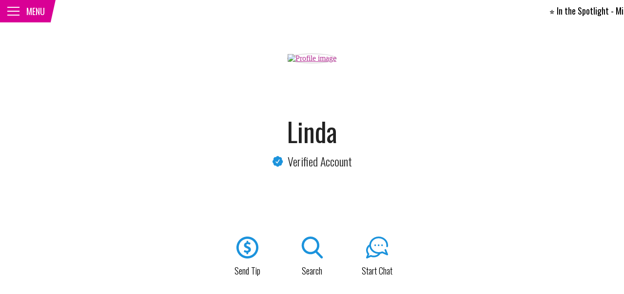

--- FILE ---
content_type: text/html; Charset=utf-8
request_url: https://linda.finestangels.com/11145599/relaxing-boobs
body_size: 8883
content:

<!DOCTYPE html>
<html>
	<head>
		<meta charset="UTF-8" />
		<meta name="viewport" content="width=device-width, user-scalable=yes" />
		<meta name="format-detection" content="telephone=no" />
		
		<meta name="robots" content="index, follow" />
		
		
		<style>#foldOut, [data-menu] > .hideMenu { display: none; }</style>
		
		<link href="https://finestfans.com/css/prod.css" rel="stylesheet" type="text/css" media="all" />
		<link href="https://finestfans.com/css/menu.css" rel="stylesheet" type="text/css" media="all" />
		<link href="https://finestfans.com/css/comment.css" rel="stylesheet" type="text/css" media="all" />
		<link href="https://finestfans.com/css/like.css" rel="stylesheet" type="text/css" media="all" />
		
		<link href="https://fonts.googleapis.com/css?family=Source+Sans+Pro:400" rel="stylesheet" type="text/css" />
		<link href="https://fonts.googleapis.com/css?family=Open+Sans+Condensed:300" rel="stylesheet" type="text/css">
		<link href="https://fonts.googleapis.com/css2?family=Oswald:wght@300;400&display=swap" rel="stylesheet" type="text/css">
		<link href="https://fonts.googleapis.com/css2?family=Yanone+Kaffeesatz:wght@400&display=swap" rel="stylesheet" type="text/css">
		
		
		<link href="https://linda.finestangels.com/feed/" rel="alternate" type="application/atom+xml" title="Linda feed">
		
		<link rel="icon" href="https://cdn.bizify.me/static/C2C6811E-CD77-42C0-BD5F-C436BA75F4C8.jpg">
		<link rel="apple-touch-icon" href="https://cdn.bizify.me/static/C2C6811E-CD77-42C0-BD5F-C436BA75F4C8.jpg">
		
		
		<script src="https://finestfans.com/js/prod.js"></script>
		<script src="https://finestfans.com/js/general.js"></script>
		<script src="https://finestfans.com/js/jquery-1.9.1.min.js"></script>
		<script src="https://finestfans.com/js/jquery.fittext.js"></script>
		<script src="https://finestfans.com/js/fvpoly.js"></script>
		
		
			
			<meta property="og:title" content="Relaxing, boobs!" />
			<meta property="og:site_name" content="Linda" />
			
			<meta name="twitter:card" content="summary_large_image">
			<meta name="twitter:title" content="Relaxing, boobs!" />
			
			
			<meta property="og:image" content="http://linda.finestangels.com/i/?url=BC0862C1-DCC2-4F64-876D-74D2CAF81AED.jpg" />
			<meta property="og:image:secure_url" content="https://linda.finestangels.com/i/?url=BC0862C1-DCC2-4F64-876D-74D2CAF81AED.jpg" />
			<meta name="twitter:image" content="https://linda.finestangels.com/i/?url=BC0862C1-DCC2-4F64-876D-74D2CAF81AED.jpg" />
			
			<meta name="twitter:description" content="Relaxing, boobs!" />
			
			
			<title>Linda | Relaxing, boobs!</title>
			
			
	</head>
	
	<body>
		
		
		<div id="container" >
			
			<header id="header">
				
				
				<div style="padding-top: 5%;"></div>
				
				
				<div class="image">
					<div class="imageContainer">
						<a href="/"><img src="https://cdn.bizify.me/static/C2C6811E-CD77-42C0-BD5F-C436BA75F4C8.jpg" alt="Profile image" /></a>
						
					</div>
				</div>
				
				
				<div class="title"><a href="/">Linda</a></div>
				
				
				<div class="extra">
					
					
					<div class="extraCell">
						<svg viewBox="1 0 22 23" style="top: 1px;">
							<path d="M22.5 12.5c0-1.58-.875-2.95-2.148-3.6.154-.435.238-.905.238-1.4 0-2.21-1.71-3.998-3.818-3.998-.47 0-.92.084-1.336.25C14.818 2.415 13.51 1.5 12 1.5s-2.816.917-3.437 2.25c-.415-.165-.866-.25-1.336-.25-2.11 0-3.818 1.79-3.818 4 0 .494.083.964.237 1.4-1.272.65-2.147 2.018-2.147 3.6 0 1.495.782 2.798 1.942 3.486-.02.17-.032.34-.032.514 0 2.21 1.708 4 3.818 4 .47 0 .92-.086 1.335-.25.62 1.334 1.926 2.25 3.437 2.25 1.512 0 2.818-.916 3.437-2.25.415.163.865.248 1.336.248 2.11 0 3.818-1.79 3.818-4 0-.174-.012-.344-.033-.513 1.158-.687 1.943-1.99 1.943-3.484zm-6.616-3.334l-4.334 6.5c-.145.217-.382.334-.625.334-.143 0-.288-.04-.416-.126l-.115-.094-2.415-2.415c-.293-.293-.293-.768 0-1.06s.768-.294 1.06 0l1.77 1.767 3.825-5.74c.23-.345.696-.436 1.04-.207.346.23.44.696.21 1.04z"></path>
						</svg>
						<span id="verified">Verified Account</span>
					</div>
					
					
				</div>
				<div class="description"></div>
				<div class="button-box">
					
					<button class="noAppearance customOutline" onClick="BizifyLoginObject('https://bizify.me/11246593', 'tips');">
						<svg width="30" height="30" viewBox="0 0 24 24" fill="currentColor">
							<path d="M12 0C5.38512 0 0 5.38512 0 12C0 18.6149 5.38512 24 12 24C18.6149 24 24 18.6149 24 12C24 5.38512 18.6149 0 12 0ZM12 21.5157C6.75372 21.5157 2.4843 17.2463 2.4843 12C2.4843 6.75372 6.75372 2.4843 12 2.4843C17.2463 2.4843 21.5157 6.75372 21.5157 12C21.5157 17.2463 17.2463 21.5157 12 21.5157Z" fill="currentColor"></path>
							<path d="M14.048 11.3257C13.4679 11.0033 12.853 10.7653 12.2431 10.5124C11.891 10.3686 11.5538 10.1951 11.2563 9.95707C10.6712 9.48599 10.7803 8.72731 11.4695 8.42483C11.6629 8.34054 11.8662 8.31079 12.0745 8.30087C12.8728 8.25624 13.6265 8.405 14.3505 8.75211C14.7075 8.92566 14.8265 8.87112 14.9505 8.49921C15.0794 8.10252 15.1885 7.70087 15.3026 7.30417C15.3819 7.03641 15.2827 6.85789 15.0298 6.7488C14.5687 6.5455 14.0927 6.39674 13.5918 6.32236C12.9422 6.21822 12.9422 6.21822 12.9373 5.56368C12.9323 4.63641 12.9323 4.63641 12.01 4.64136C11.8761 4.64136 11.7422 4.63641 11.6084 4.64136C11.177 4.65624 11.1026 4.73062 11.0927 5.16203C11.0877 5.35541 11.0927 5.55376 11.0927 5.74715C11.0877 6.32731 11.0877 6.3174 10.5323 6.51574C9.19348 7.00169 8.36538 7.91409 8.27613 9.3769C8.19679 10.6711 8.87117 11.5438 9.93233 12.1786C10.5869 12.5703 11.3108 12.8033 12.0051 13.1108C12.2778 13.2298 12.5356 13.3686 12.7588 13.5571C13.4282 14.1075 13.3042 15.0248 12.5108 15.3719C12.0844 15.5554 11.6381 15.605 11.1819 15.5455C10.4728 15.4562 9.79348 15.2728 9.15877 14.9405C8.78687 14.7471 8.67778 14.7967 8.54885 15.2033C8.43976 15.5554 8.34059 15.9075 8.24638 16.2595C8.11745 16.7356 8.16208 16.8496 8.61828 17.0678C9.19348 17.3455 9.81332 17.4893 10.4431 17.5934C10.934 17.6728 10.9538 17.6926 10.9588 18.2033C10.9588 18.4364 10.9637 18.6695 10.9637 18.8976C10.9687 19.1901 11.1075 19.3587 11.41 19.3637C11.7522 19.3686 12.0943 19.3686 12.4365 19.3637C12.7141 19.3587 12.8579 19.205 12.8629 18.9224C12.8629 18.605 12.8778 18.2876 12.8679 17.9703C12.853 17.648 12.9918 17.4843 13.3042 17.4C14.0183 17.2067 14.6282 16.8199 15.0993 16.2496C16.3885 14.6629 15.8927 12.3471 14.048 11.3257Z" fill="currentColor"></path>
						</svg>
						Send Tip
					</button>
					
					<button class="noAppearance customOutline" onClick="searchClick();">
						<svg width="30" height="30" viewBox="0 0 56.966 56.966" fill="currentColor">
							<path d="M55.146,51.887L41.588,37.786c3.486-4.144,5.396-9.358,5.396-14.786c0-12.682-10.318-23-23-23s-23,10.318-23,23  s10.318,23,23,23c4.761,0,9.298-1.436,13.177-4.162l13.661,14.208c0.571,0.593,1.339,0.92,2.162,0.92  c0.779,0,1.518-0.297,2.079-0.837C56.255,54.982,56.293,53.08,55.146,51.887z M23.984,6c9.374,0,17,7.626,17,17s-7.626,17-17,17  s-17-7.626-17-17S14.61,6,23.984,6z"></path>
						</svg>
						Search
					</button>
					
					<button class="noAppearance customOutline hideAfter" id="startChat" onClick="openChatWindow();">
						<svg width="30" height="30" viewBox="0 0 24 24" fill="currentColor">
							<path d="M21.9634 14.3713C21.7694 13.8913 21.2229 13.6593 20.7428 13.8535C20.2628 14.0475 20.0309 14.594 20.225 15.074L21.3292 17.8054L18.0498 16.3597C17.8124 16.2551 17.5422 16.2535 17.3036 16.3553C16.1829 16.8335 14.9823 17.0759 13.7352 17.0759C8.71594 17.0759 5.34423 13.146 5.34423 9.47549C5.34423 5.28461 9.10839 1.87507 13.7352 1.87507C18.362 1.87507 22.1261 5.28461 22.1261 9.47549C22.1261 9.80246 22.0957 10.194 22.0426 10.5496C21.9662 11.0617 22.3195 11.5388 22.8316 11.6152C23.3438 11.6918 23.8208 11.3384 23.8972 10.8262C23.9643 10.3767 24.0012 9.89696 24.0012 9.47549C24.0012 6.92868 22.9228 4.53899 20.9644 2.74665C19.0292 0.97546 16.4618 0 13.7352 0C11.0085 0 8.4412 0.97546 6.50598 2.74661C4.75598 4.34829 3.70931 6.42719 3.50629 8.66879C1.30509 10.1265 0.000275399 12.4623 0.000275399 14.9783C0.000275399 16.55 0.495435 18.0412 1.43799 19.3246L0.0686218 22.712C-0.0743994 23.0657 0.0112446 23.4709 0.28524 23.7365C0.463793 23.9097 0.699068 24.001 0.937999 24.001C1.06564 24.0009 1.19437 23.9749 1.31597 23.9213L5.26435 22.1807C6.25758 22.5505 7.30748 22.7376 8.39118 22.7376C8.41462 22.7376 8.43763 22.7358 8.46065 22.7341C10.0281 22.7223 11.5519 22.31 12.8717 21.5384C14.0538 20.8473 15.0262 19.8979 15.7079 18.7766C16.3736 18.6571 17.0241 18.4765 17.6555 18.2351L22.6855 20.4524C22.8071 20.506 22.9358 20.5321 23.0634 20.5321C23.3024 20.532 23.5377 20.4407 23.7162 20.2676C23.9902 20.002 24.0759 19.5969 23.9329 19.2431L21.9634 14.3713ZM8.39127 20.8602C8.37848 20.8602 8.36601 20.8616 8.3533 20.8621C7.39598 20.8572 6.47457 20.6691 5.61406 20.3019C5.3755 20.2001 5.10535 20.2017 4.86796 20.3064L2.67239 21.2742L3.38066 19.5222C3.51158 19.1983 3.45153 18.8284 3.22493 18.5626C2.34201 17.5268 1.87535 16.2874 1.87535 14.9783C1.87535 13.4801 2.50561 12.0605 3.60834 10.9841C3.95166 12.8557 4.92037 14.646 6.38166 16.0524C8.20006 17.8025 10.6053 18.8163 13.2025 18.9384C11.9832 20.1387 10.2382 20.8602 8.39127 20.8602Z" fill="currentColor"></path>
							<path d="M13.688 10.4534C14.2058 10.4534 14.6256 10.0337 14.6256 9.51591C14.6256 8.99812 14.2058 8.57837 13.688 8.57837C13.1702 8.57837 12.7505 8.99812 12.7505 9.51591C12.7505 10.0337 13.1702 10.4534 13.688 10.4534Z" fill="currentColor"></path>
							<path d="M17.438 10.4534C17.9558 10.4534 18.3756 10.0337 18.3756 9.51591C18.3756 8.99812 17.9558 8.57837 17.438 8.57837C16.9202 8.57837 16.5005 8.99812 16.5005 9.51591C16.5005 10.0337 16.9202 10.4534 17.438 10.4534Z" fill="currentColor"></path>
							<path d="M9.93778 10.4534C10.4556 10.4534 10.8753 10.0337 10.8753 9.51591C10.8753 8.99812 10.4556 8.57837 9.93778 8.57837C9.41999 8.57837 9.00024 8.99812 9.00024 9.51591C9.00024 10.0337 9.41999 10.4534 9.93778 10.4534Z" fill="currentColor"></path>
						</svg>
						Start Chat
					</button>
					
				</div>
				
				
			</header>
			
			
			<div id="page">
				<div class="inner">
					<div id="main">
						<div class="content">
							
							
							
							<a id="object"></a>
							
							
							
							<div class="post" style="max-width: 1280px;">
								
								
								
								<div class="object">
									<div class="title-container">
										
										
										<div class="titleImage">
											<a href="/"><img src="https://cdn.bizify.me/static/C2C6811E-CD77-42C0-BD5F-C436BA75F4C8.jpg" alt="Profile image" style="height: 50px; border-radius: 50%;" /></a>
											
										</div>
										
										
										<div class="inner-container">
											<div class="titleObject">
												
												Relaxing, boobs!
												
											</div>
											
											<div class="titleUser">
												linda.finestangels.com
											</div>
										</div>
										
										<!--<div data-menu style="margin-top: 8px;">
											<button class="noAppearance titleMenu" data-menu-button>
												<span></span>
												<span></span>
												<span></span>
											</button>
											<div class="hideMenu">
												<div class="arrow"></div>
												
												<button class="noAppearance" onClick="BizifyLoginObject('https://bizify.me/11246593', 'tips');">
													<svg width="24" height="24" viewBox="0 0 24 24" fill="#D90095">
														<path d="M12 0C5.38512 0 0 5.38512 0 12C0 18.6149 5.38512 24 12 24C18.6149 24 24 18.6149 24 12C24 5.38512 18.6149 0 12 0ZM12 21.5157C6.75372 21.5157 2.4843 17.2463 2.4843 12C2.4843 6.75372 6.75372 2.4843 12 2.4843C17.2463 2.4843 21.5157 6.75372 21.5157 12C21.5157 17.2463 17.2463 21.5157 12 21.5157Z" fill="#D90095"></path>
														<path d="M14.048 11.3257C13.4679 11.0033 12.853 10.7653 12.2431 10.5124C11.891 10.3686 11.5538 10.1951 11.2563 9.95707C10.6712 9.48599 10.7803 8.72731 11.4695 8.42483C11.6629 8.34054 11.8662 8.31079 12.0745 8.30087C12.8728 8.25624 13.6265 8.405 14.3505 8.75211C14.7075 8.92566 14.8265 8.87112 14.9505 8.49921C15.0794 8.10252 15.1885 7.70087 15.3026 7.30417C15.3819 7.03641 15.2827 6.85789 15.0298 6.7488C14.5687 6.5455 14.0927 6.39674 13.5918 6.32236C12.9422 6.21822 12.9422 6.21822 12.9373 5.56368C12.9323 4.63641 12.9323 4.63641 12.01 4.64136C11.8761 4.64136 11.7422 4.63641 11.6084 4.64136C11.177 4.65624 11.1026 4.73062 11.0927 5.16203C11.0877 5.35541 11.0927 5.55376 11.0927 5.74715C11.0877 6.32731 11.0877 6.3174 10.5323 6.51574C9.19348 7.00169 8.36538 7.91409 8.27613 9.3769C8.19679 10.6711 8.87117 11.5438 9.93233 12.1786C10.5869 12.5703 11.3108 12.8033 12.0051 13.1108C12.2778 13.2298 12.5356 13.3686 12.7588 13.5571C13.4282 14.1075 13.3042 15.0248 12.5108 15.3719C12.0844 15.5554 11.6381 15.605 11.1819 15.5455C10.4728 15.4562 9.79348 15.2728 9.15877 14.9405C8.78687 14.7471 8.67778 14.7967 8.54885 15.2033C8.43976 15.5554 8.34059 15.9075 8.24638 16.2595C8.11745 16.7356 8.16208 16.8496 8.61828 17.0678C9.19348 17.3455 9.81332 17.4893 10.4431 17.5934C10.934 17.6728 10.9538 17.6926 10.9588 18.2033C10.9588 18.4364 10.9637 18.6695 10.9637 18.8976C10.9687 19.1901 11.1075 19.3587 11.41 19.3637C11.7522 19.3686 12.0943 19.3686 12.4365 19.3637C12.7141 19.3587 12.8579 19.205 12.8629 18.9224C12.8629 18.605 12.8778 18.2876 12.8679 17.9703C12.853 17.648 12.9918 17.4843 13.3042 17.4C14.0183 17.2067 14.6282 16.8199 15.0993 16.2496C16.3885 14.6629 15.8927 12.3471 14.048 11.3257Z" fill="#D90095"></path>
													</svg>
													Send tip
												</button>
												
												<button class="noAppearance" onClick="openChatWindow();">
													<svg width="24" height="24" viewBox="0 0 24 24" fill="currentColor">
														<path d="M21.9634 14.3713C21.7694 13.8913 21.2229 13.6593 20.7428 13.8535C20.2628 14.0475 20.0309 14.594 20.225 15.074L21.3292 17.8054L18.0498 16.3597C17.8124 16.2551 17.5422 16.2535 17.3036 16.3553C16.1829 16.8335 14.9823 17.0759 13.7352 17.0759C8.71594 17.0759 5.34423 13.146 5.34423 9.47549C5.34423 5.28461 9.10839 1.87507 13.7352 1.87507C18.362 1.87507 22.1261 5.28461 22.1261 9.47549C22.1261 9.80246 22.0957 10.194 22.0426 10.5496C21.9662 11.0617 22.3195 11.5388 22.8316 11.6152C23.3438 11.6918 23.8208 11.3384 23.8972 10.8262C23.9643 10.3767 24.0012 9.89696 24.0012 9.47549C24.0012 6.92868 22.9228 4.53899 20.9644 2.74665C19.0292 0.97546 16.4618 0 13.7352 0C11.0085 0 8.4412 0.97546 6.50598 2.74661C4.75598 4.34829 3.70931 6.42719 3.50629 8.66879C1.30509 10.1265 0.000275399 12.4623 0.000275399 14.9783C0.000275399 16.55 0.495435 18.0412 1.43799 19.3246L0.0686218 22.712C-0.0743994 23.0657 0.0112446 23.4709 0.28524 23.7365C0.463793 23.9097 0.699068 24.001 0.937999 24.001C1.06564 24.0009 1.19437 23.9749 1.31597 23.9213L5.26435 22.1807C6.25758 22.5505 7.30748 22.7376 8.39118 22.7376C8.41462 22.7376 8.43763 22.7358 8.46065 22.7341C10.0281 22.7223 11.5519 22.31 12.8717 21.5384C14.0538 20.8473 15.0262 19.8979 15.7079 18.7766C16.3736 18.6571 17.0241 18.4765 17.6555 18.2351L22.6855 20.4524C22.8071 20.506 22.9358 20.5321 23.0634 20.5321C23.3024 20.532 23.5377 20.4407 23.7162 20.2676C23.9902 20.002 24.0759 19.5969 23.9329 19.2431L21.9634 14.3713ZM8.39127 20.8602C8.37848 20.8602 8.36601 20.8616 8.3533 20.8621C7.39598 20.8572 6.47457 20.6691 5.61406 20.3019C5.3755 20.2001 5.10535 20.2017 4.86796 20.3064L2.67239 21.2742L3.38066 19.5222C3.51158 19.1983 3.45153 18.8284 3.22493 18.5626C2.34201 17.5268 1.87535 16.2874 1.87535 14.9783C1.87535 13.4801 2.50561 12.0605 3.60834 10.9841C3.95166 12.8557 4.92037 14.646 6.38166 16.0524C8.20006 17.8025 10.6053 18.8163 13.2025 18.9384C11.9832 20.1387 10.2382 20.8602 8.39127 20.8602Z" fill="currentColor"></path>
														<path d="M13.688 10.4534C14.2058 10.4534 14.6256 10.0337 14.6256 9.51591C14.6256 8.99812 14.2058 8.57837 13.688 8.57837C13.1702 8.57837 12.7505 8.99812 12.7505 9.51591C12.7505 10.0337 13.1702 10.4534 13.688 10.4534Z" fill="currentColor"></path>
														<path d="M17.438 10.4534C17.9558 10.4534 18.3756 10.0337 18.3756 9.51591C18.3756 8.99812 17.9558 8.57837 17.438 8.57837C16.9202 8.57837 16.5005 8.99812 16.5005 9.51591C16.5005 10.0337 16.9202 10.4534 17.438 10.4534Z" fill="currentColor"></path>
														<path d="M9.93778 10.4534C10.4556 10.4534 10.8753 10.0337 10.8753 9.51591C10.8753 8.99812 10.4556 8.57837 9.93778 8.57837C9.41999 8.57837 9.00024 8.99812 9.00024 9.51591C9.00024 10.0337 9.41999 10.4534 9.93778 10.4534Z" fill="currentColor"></path>
													</svg>
													Start chat
												</button>
												
												<button class="noAppearance" onClick='copyTextToClipboard("https://linda.finestangels.com/11145599/relaxing-boobs#object");'>
													<svg width="24" height="24" viewBox="0 0 24 24" fill="currentColor">
														<path d="M18.9844 12V15H21.9844V17.0156H18.9844V20.0156H17.0156V17.0156H14.0156V15H17.0156V12H18.9844ZM4.78125 9.84375C4.1875 10.4375 3.89062 11.1562 3.89062 12C3.89062 12.8437 4.1875 13.5781 4.78125 14.2031C5.40625 14.7969 6.14062 15.0937 6.98437 15.0937H11.0156V17.0156H6.98437C5.60937 17.0156 4.4375 16.5312 3.46875 15.5625C2.5 14.5625 2.01562 13.375 2.01562 12C2.01562 10.625 2.5 9.45312 3.46875 8.48437C4.4375 7.48437 5.60937 6.98437 6.98437 6.98437H11.0156V8.90625H6.98437C6.14062 8.90625 5.40625 9.21875 4.78125 9.84375ZM20.1094 12C20.1094 11.1562 19.7969 10.4375 19.1719 9.84375C18.5781 9.21875 17.8594 8.90625 17.0156 8.90625H12.9844V6.98437H17.0156C18.3906 6.98437 19.5625 7.48437 20.5313 8.48437C21.5 9.45312 21.9844 10.625 21.9844 12H20.1094ZM8.01562 11.0156H15.9844V12.9844H8.01562V11.0156Z" fill="currentColor"></path>
													</svg>
													Copy link to post
												</button>
											</div>
										</div>-->
										
									</div>
									
									
									<img src="https://bizify.me/11145599.jpg" width="1280" height="853" alt="Cover image" style="vertical-align: top; -webkit-touch-callout: none;" />
									
									
									<div class="info">
										
										<div class="interactive-icons">
											
											
											<div>
												
												<span title="I like this" id="heart-11145599" style="cursor: pointer;" onClick="likeUpdate('heart-11145599', 'like-11145599', 11145599);"><svg fill="#262626" width="24" height="24" viewBox="0 0 48 48" style="margin: 0px 15px 0px 0px;"><path d="M34.6 6.1c5.7 0 10.4 5.2 10.4 11.5 0 6.8-5.9 11-11.5 16S25 41.3 24 41.9c-1.1-.7-4.7-4-9.5-8.3-5.7-5-11.5-9.2-11.5-16C3 11.3 7.7 6.1 13.4 6.1c4.2 0 6.5 2 8.1 4.3 1.9 2.6 2.2 3.9 2.5 3.9.3 0 .6-1.3 2.5-3.9 1.6-2.3 3.9-4.3 8.1-4.3m0-3c-4.5 0-7.9 1.8-10.6 5.6-2.7-3.7-6.1-5.5-10.6-5.5C6 3.1 0 9.6 0 17.6c0 7.3 5.4 12 10.6 16.5.6.5 1.3 1.1 1.9 1.7l2.3 2c4.4 3.9 6.6 5.9 7.6 6.5.5.3 1.1.5 1.6.5.6 0 1.1-.2 1.6-.5 1-.6 2.8-2.2 7.8-6.8l2-1.8c.7-.6 1.3-1.2 2-1.7C42.7 29.6 48 25 48 17.6c0-8-6-14.5-13.4-14.5z"></path></svg></span><span title="Chat with me" style="cursor: pointer;" onClick="window.open('https://bizify.me/chat/1850009424', 'chat', 'width=550, height=600, location=no, menubar=no, resizable=yes, status=no, titlebar=yes, toolbar=no');"><svg fill="#262626" width="24" height="24" viewBox="0 0 48 48"><path d="M47.8 3.8c-.3-.5-.8-.8-1.3-.8h-45C.9 3.1.3 3.5.1 4S0 5.2.4 5.7l15.9 15.6 5.5 22.6c.1.6.6 1 1.2 1.1h.2c.5 0 1-.3 1.3-.7l23.2-39c.4-.4.4-1 .1-1.5zM5.2 6.1h35.5L18 18.7 5.2 6.1zm18.7 33.6l-4.4-18.4L42.4 8.6 23.9 39.7z"></path></svg></span>
												
											</div>
											
											
											<div class="info-box">
												
												<div>
													<svg width="17" height="17" viewBox="0 0 17 17" fill="none" xmlns="http://www.w3.org/2000/svg">
														<path d="M8.5 17C6.22957 17 4.09501 16.1159 2.48957 14.5104C0.884133 12.905 0 10.7704 0 8.5C0 6.22957 0.884166 4.09504 2.48957 2.48957C4.09497 0.8841 6.22957 0 8.5 0C10.7704 0 12.905 0.884133 14.5104 2.48957C16.1159 4.09501 17 6.22957 17 8.5C17 10.7704 16.1158 12.905 14.5104 14.5104C12.905 16.1159 10.7704 17 8.5 17V17ZM8.5 1.0625C4.39895 1.0625 1.0625 4.39895 1.0625 8.5C1.0625 12.6011 4.39895 15.9375 8.5 15.9375C12.6011 15.9375 15.9375 12.6011 15.9375 8.5C15.9375 4.39895 12.6011 1.0625 8.5 1.0625Z" fill="black"></path>
														<path d="M9.86748 6.73652L8.88681 3.71833C8.78081 3.39209 8.31928 3.39212 8.21329 3.71833L7.23262 6.73652H4.05911C3.71608 6.73652 3.57349 7.17547 3.85098 7.37708L6.4184 9.24242L5.43774 12.2606C5.33173 12.5869 5.70513 12.8581 5.98263 12.6565L8.55005 10.7911L11.1175 12.6565C11.395 12.8581 11.7684 12.5868 11.6624 12.2606L10.6817 9.24242L13.2491 7.37708C13.5266 7.17545 13.384 6.73652 13.041 6.73652H9.86748Z" stroke="black" stroke-width="0.9"></path>
													</svg>
													<span>9,00</span>
												</div>
											</div>
											
										</div>
										
										<div style="display: flex; justify-content: space-between; margin-right: 15px;">
										
											<div id="like-11145599" style="font-weight: 400; margin: 2px 15px 0; text-align: left;">
											22 likes
											</div>
											
										
										</div>
										
										
										
										<div style="display: flex; justify-content: space-between; margin: 0px 15px 8px 15px;">
											
											<div style="display: flex; justify-content: space-between; margin-top: 2px;">
											
											</div>
											
											
										</div>
										
										
										
									</div>
									
									
									
									<a id="comment"></a>
									
									<div id="mail" class="mail">
										
										<div id="dialogue" class="dialogue">
											
											<div id="messages" class="messages">
												
											</div>
											
											<div id="input" class="input">
												
												<textarea id="text" autocomplete="off" onkeydown="keyDownInput(event);" onkeyup="keyUpInput(event);" placeholder="Type a comment..."></textarea>
												
											</div>
											
										</div>
										
									</div>
									
									
								
								</div>
								
								
								
							</div>
							
							
							
							<div id="footer">
								
								
								
								<div class="input">
									
																		
										<span class="button" style="width: 145px;" onClick="window.location='/#start';">Go back to home page</span>
									
								</div>
								
								
								
							</div>
							
							
							
						</div>
					</div>
				</div>
			</div>
			
			
			<div style="padding-bottom: 20px;"><br><br></div>
			
			
		</div>
		
		
		<script>
		var threadId = "1850009424";
		
		function openChatWindow()
		{
			window.open('https://bizify.me/chat/1850009424', 'chat', 'width=550, height=600, location=no, menubar=no, resizable=yes, status=no, titlebar=yes, toolbar=no');
		}
		</script>
		
		<script src="https://bizify.me/js/mail.status.js"></script>
		
		<script>var objectId = "11145599";</script>
		<script src="https://bizify.me/js/mail.comment.js"></script>
		
		
		<script src="https://bizify.me/js/mail.like.js"></script>
		
		
		
		<script src="https://cdn.bizify.me/1.2/" defer="defer"></script>
		
		
		<script>
		var portalUrl = '/';
		var portalCreateAccount = false;
		</script>
		<script src="https://finestfans.com/menu/" defer="defer"></script>
		
		
		<script>
		function CreateNewAccount()
		{
			BizifyNewAccount(1850009424);
		}
		function CreateNewAccountMenu()
		{
			close_foldout();
			setTimeout(function(){ BizifyNewAccount(1850009424); }, 1000);
		}
		function LoginAccountMenu()
		{
			close_foldout();
			setTimeout(function(){ BizifyLoginAuto(); }, 1000);
		}
		</script>
		
		
		<script>
		$("#header .title").fitText(1.0, { minFontSize: '30px', maxFontSize: '54px' });
		$("#header .headerTitle").fitText(0.8, { minFontSize: '24px', maxFontSize: '54px' });
		
		$("#header .url").fitText(2.2, { minFontSize: '15px', maxFontSize: '25px' });
		$("#header .headerUrl").fitText(1.5, { minFontSize: '14px', maxFontSize: '25px' });
		
		$("#header .description").fitText(3.5, { minFontSize: '15px', maxFontSize: '20px' });
		$("#header .popular").fitText(4.0, { minFontSize: '13px', maxFontSize: '16px' });
		$("#header .divider").fitText(3.5, { minFontSize: '15px', maxFontSize: '25px' });
		$("#page .title").fitText(1.7, { minFontSize: '30px', maxFontSize: '54px' });
		$("#page .object").fitText(2.5, { minFontSize: '15px', maxFontSize: '35px' });
		$("#page .info").fitText(2.5, { minFontSize: '15px', maxFontSize: '20px' });
		$("#page .description").fitText(3.5, { minFontSize: '15px', maxFontSize: '20px' });
		$("#page .description .comment").fitText(0.35, { minFontSize: '15px', maxFontSize: '35px' });
		$("#page .description .like").fitText(0.35, { minFontSize: '15px', maxFontSize: '35px' });
		$("#page .description .liked").fitText(0.35, { minFontSize: '15px', maxFontSize: '35px' });
		$("#page .empty").fitText(3.5, { minFontSize: '14px', maxFontSize: '16px' });
		$("#footer").fitText(3.5, { minFontSize: '13px', maxFontSize: '16px' });
		$("#portal .title").fitText(1.0, { minFontSize: '30px', maxFontSize: '54px' });
		$("#portal .url").fitText(2.2, { minFontSize: '15px', maxFontSize: '25px' });
		$("#portal .description").fitText(3.5, { minFontSize: '15px', maxFontSize: '20px' });
		$("img").bind("contextmenu", function(e) { return false; });
		$("img").bind("dragstart", function(e) { return false; });
		</script>
		
		
		<script>/*
		(function(w,d,s,l,i){w[l]=w[l]||[];w[l].push({'gtm.start':new Date().getTime(),event:'gtm.js'});var f=d.getElementsByTagName(s)[0],j=d.createElement(s),dl=l!='dataLayer'?'&l='+l:'';j.async=true;j.src='https://www.googletagmanager.com/gtm.js?id='+i+dl;f.parentNode.insertBefore(j,f);})(window,document,'script','dataLayer','GTM-M6GGW4R');
		
		
		*/</script>
		
		
		
	</body>
	<!-- Page generation took 0,01953 seconds. -->
</html>						

--- FILE ---
content_type: text/html; Charset=utf-8
request_url: https://finestfans.com/menu/
body_size: 4263
content:


(function() {
    if (typeof NodeList.prototype.forEach === "function") return false;
    NodeList.prototype.forEach = Array.prototype.forEach;
})();

var FinestModelsXMLHttp = new XMLHttpRequest();
var AmbassadeurModelsXMLHttp = new XMLHttpRequest();
var opn = "marqueeOpen",
    i,
    i2;

function child_of(node, ancestor) {
    var child = node;
    while (child !== null) {
        if (child === ancestor) return true;
        child = child.parentNode;
    }
    return false;
}

function close_foldout() {
    foldout.classList.remove(opn);
}

function menu_init() {
    window.fmtitle = document.getElementById("FinestModelsTitle");
    window.foldout = document.getElementById("foldOut");
    window.collapse = document.getElementsByClassName("marqueeCollapsible");
    window.uls = document.querySelectorAll(".marqueeContent ul");

    for (i = 0; i < uls.length; i++) {
        var children = uls[i].getElementsByTagName("li");
        for (i2 = 0; i2 < children.length; i2++) {
            children[i2].style.transitionDelay = i2 / 10 + "s";
        }
    }

    for (i = 0; i < collapse.length; i++) {
        collapse[i].addEventListener("click", function() {
            this.classList.toggle("collapsibleOpen");
            var content = this.nextElementSibling;
            content.classList.toggle("collapsibleContainer");
            if (content.classList.contains("collapsibleContainer")) {
                content.style.transitionDelay = content.getElementsByTagName("li").length / 10 + "s";
            } else {
                content.style.transitionDelay = "0s";
            }
        });
    }

    document.addEventListener("click", function(event) {
        if (foldout !== event.target &&
            !child_of(event.target, foldout) &&
            foldout.classList.contains(opn)) {
            close_foldout();
        }
    });

    fmtitle.addEventListener("click", function() {
        setTimeout(function() {
            foldout.classList.add(opn);
        }, 300);
    })

    window.onscroll = function(e) {
        if (window.pageYOffset > 55) {
            close_foldout();
        }
    }
}

function shuffleArray(array) {
    for (var i = array.length - 1; i > 0; i--) {
        var j = Math.floor(Math.random() * (i + 1));
        var temp = array[i];
        array[i] = array[j];
        array[j] = temp;
    }
}

var FinestModelsArray = [];

AmbassadeurModelsXMLHttp.onreadystatechange = function() {
    if (this.readyState == 4 && this.status == 200) {
		
        new DOMParser().parseFromString(AmbassadeurModelsXMLHttp.responseText, "text/xml").querySelectorAll("item").forEach(function(node) {    
			FinestModelsArray.push("<p>⭐️ <a href='" + node.getElementsByTagName("link")[0].childNodes[0].nodeValue + "'>" + node.getElementsByTagName("title")[0].childNodes[0].nodeValue + "</a> ⭐️</p>");
		});
		
		var FinestModelsHtml = "";
				
		if(FinestModelsArray.length > 0) {
			shuffleArray(FinestModelsArray);
		
			while((link = FinestModelsArray.pop()) != null) {
				FinestModelsHtml+= link;
			}
		}

        document.getElementById("FinestModelsMarquee").innerHTML = FinestModelsHtml;

        var FinestModelsWidth = 0;
        document.getElementById("FinestModelsMarquee").querySelectorAll("p").forEach(function(node) {
            FinestModelsWidth += node.offsetWidth;
        });

        FinestModelsWidth += document.getElementById("FinestModelsWrapper").offsetWidth;
        document.getElementById("FinestModelsMarquee").width = FinestModelsWidth;

        var FinestModelsAnimation = document.createElement("style");
		FinestModelsAnimation.innerHTML =
			"#FinestModels #FinestModelsMarquee{" +
			  "white-space:nowrap;display:block;" +
			  "width:" + FinestModelsWidth + "px;" +
			  "position:absolute;z-index:10001;" +
			  "animation:marquee " + (FinestModelsWidth/70) + "s linear infinite}" +
			"#FinestModels #FinestModelsMarquee:hover{" +
			  "animation-play-state:paused;cursor:pointer}" +
			"@keyframes marquee{" +
			  "0%{left:100%}" +
			  "100%{left:-" + FinestModelsWidth + "px}" +
			"}";

        document.body.appendChild(FinestModelsAnimation);
    }
};

window.addEventListener("DOMContentLoaded", function() {
    var div = document.createElement("DIV");
	var htmlMenu = "<div id='foldWrapper'><div id='foldOut'><div id='topbar' class='hamburgerTitle title' onclick='close_foldout();'><div class='hamburgerContainer closedHamburger'><span></span><span></span></div>Close</div><div class='marqueeContent'><a href='" + portalUrl + "'><section class='sectionCta'>Network homepage</section></a><div class='marqueeText'>This website is part of a network of sites. Check out the network below!</div><section class='marqueeCollapsible collapsibleOpen'><span>The Network</span><span class='arr'></span></section><ul>"
	
	
	htmlMenu+= "<li><a href='https://nordicfinest%2Ecom'>Nordic Finest</a></li>"
	
	htmlMenu+= "<li><a href='https://sinfulsister%2Ecom'>Sinful Sister</a></li>"
	
	htmlMenu+= "<li><a href='https://finestangels%2Ecom'>Finest Angels</a></li>"
	
	htmlMenu+= "<li><a href='https://finestbodies%2Ecom'>Finest Bodies</a></li>"
	
	
	htmlMenu+= "</ul><a href='javascript:void(0);' onclick='LoginAccountMenu()'><section class='sectionCta'>Log In to Your Account</section></a>"
	if(portalCreateAccount == true) htmlMenu+= "<div class='marqueeText'>Are you a creator? Join the model team to start selling premium content to your fans and reach thousands of new visitors every month!</div><a href='javascript:void(0);' onclick='CreateNewAccountMenu()'><section class='sectionCta'>Join the Model Team</section></a>"
	htmlMenu+= "</div></div></div><div id='FinestModels'><div id='FinestModelsWrapper'><div id='FinestModelsTitle' class='hamburgerTitle title'><div class='hamburgerContainer openHamburger'><span></span><span></span><span></span></div>Menu</div><div id='FinestModelsMarquee'></div></div></div>";
	
	div.innerHTML = htmlMenu;
    var body = document.getElementsByTagName("body")[0];
    body.insertBefore(div, body.firstChild);

    var FinestModelsStyle = document.createElement("style");
    FinestModelsStyle.innerHTML = "#FinestModels{max-width:1280px;margin:auto;box-shadow:6px 0 20px -4px rgba(0,0,0,.7),-6px 0 20px -4px rgba(0,0,0,.7)}#FinestModels #FinestModelsWrapper{position:relative;top:0;left:0;width:100%;background:#fff;height:46px;overflow:hidden;-webkit-font-smoothing:antialiased;z-index:10000}#FinestModels #FinestModelsTitle{font-family:Oswald,sans-serif!important;display:inline-block;position:absolute;padding:9px 12px 11px 15px;background:#d90095;color:#fff;font-size:18px;margin:0;text-transform:uppercase;text-rendering:optimizeLegibility;text-overflow:clip;white-space:nowrap;z-index:10002}#FinestModels #FinestModelsTitle:after{content:'';display:block;height:0;position:absolute;width:0;top:0;border-color:inherit;border-bottom:45px solid rgba(255,255,255,0);border-left:10px solid #d90095;border-top:0 solid rgba(255,255,255,0);right:-10px;-webkit-box-sizing:border-box;-moz-box-sizing:border-box;-ms-box-sizing:border-box;box-sizing:border-box}#FinestModels #FinestModelsTitle a{color:#fff}#FinestModels p{font-family:Oswald,sans-serif!important;display:inline-block;padding:9px 12px 0 15px;margin:0;margin-right:30px;font-weight:400;font-size:18px;color:#000}#foldWrapper{max-width:1280px;box-sizing:border-box;position:relative;height:100%;margin:auto}#foldOut{display:block!important;position:absolute;top:0;bottom:0;left:0;background-color:#fff;width:0;font-family:Tahoma,sans-serif;height:100vh;min-width:0;max-width:460px;white-space:nowrap;overflow:hidden;z-index:100001;-webkit-transition:all .8s ease-in-out;-moz-transition:all .8s ease-in-out;-ms-transition:all .8s ease-in-out;-o-transition:all .8s ease-in-out;transition:all .8s ease-in-out}#foldOut .marqueeContent{left:-460px;transition:left .6s ease-in-out}.marqueeOpen .marqueeContent{transition:left .5s ease-in-out .4s!important}#FinestModelsTitle{cursor:pointer}.hamburgerTitle{height:46px;line-height:46px;padding:0 12px 0 54px!important}.hamburgerContainer{position:absolute;top:0;left:0;display:inline-block;height:38px;width:30px;margin:4px 12px;background-color:transparent;margin-right:5px}.closedHamburger span{display:block;position:relative;background-color:#fff;width:30px;height:2px;top:16px;left:0}.closedHamburger span:first-child{-webkit-transform:rotate(135deg) translate(2px,-1px);-ms-transform:rotate(135deg) translate(2px,-1px);transform:rotate(135deg) translate(2px,-1px)}.closedHamburger span:last-child{-webkit-transform:rotate(-135deg);-ms-transform:rotate(-135deg);transform:rotate(-135deg)}.openHamburger span{display:block;position:relative;background-color:#fff;width:25px;top:4px;height:2px;margin:6px auto}.marqueeOpen{width:40vw!important;min-width:280px!important;max-width:460px;-webkit-box-shadow:9px 3px 38px -20px rgba(0,0,0,.75);-moz-box-shadow:9px 3px 38px -20px rgba(0,0,0,.75);box-shadow:9px 3px 38px -20px rgba(0,0,0,.75)}.marqueeOpen .marqueeContent{left:0!important;color:#6d6d6d;}#topbar{cursor:pointer;height:46px;width:100%;background:#d90095;color:#fff;font-family:Oswald,sans-serif;font-size:18px;line-height:46px;text-transform:uppercase}.marqueeContent section{position:relative;padding:2% 5%;opacity:1;border-bottom:1px solid #d9d9d9;font-family:Oswald,sans-serif;font-weight:400;font-size:1.35em;text-transform:uppercase}.marqueeCollapsible:hover,.marqueeContent a:hover section{background-color:#fbe6f4}.marqueeCollabsible{cursor:pointer}.marqueeContent{position:relative;max-height:calc(100% - 46px);overflow-y:auto;overflow-x:hidden;font-family:'Yanone Kaffeesatz',sans-serif;font-weight:400}.arr{position:absolute;right:4%;transform:rotate(90deg);transition:.3s}.collapsibleOpen .arr{transform:rotate(0)}.arr:after,.arr:before{position:relative;content:'';top:5px;height:16px;width:15px;display:inline-block;border-left:1px solid #000}.marqueeContent ul{margin:0}.marqueeContent ul:not(.collapsibleContainer){max-height:300px;padding-top:3%;padding-bottom:3%;border-bottom:1px solid #d9d9d9;transition:all .5s}.marqueeContent a{text-decoration:none}.marqueeContent a section:not(.sectionCta){color:#000}.marqueeContent a:hover,.marqueeContent a:hover section{text-decoration:underline;color:#d90095}.collapsibleContainer{max-height:0;padding:0;transition:all .3s .3s}.marqueeContent li{position:relative;transition:left .6s ease-in-out;font-size:1.4em;left:4px;height:100%;margin:5.5% 0;transition:left .3s .3s}.marqueeText{padding:6% 5%;text-align:center;font-family:'Yanone Kaffeesatz',sans-serif;line-height:1.5;font-weight:400;font-size:1.2em;word-wrap:normal;overflow:normal;white-space:normal;max-width:100%;border-bottom:1px solid #d9d9d9}.marqueeContent a section{cursor:pointer}.collapsibleContainer li{height:0;padding:0;margin:0;left:-230px;transition:all .6s .3s,left .6s}.arr:before{transform:rotate(-45deg) translate(12.8px,-1.6px)}.arr:after{transform:rotate(45deg) translate(2px,-1.5px)}#FinestModels a{color:#000;text-decoration:none}#FinestModels a:hover{color:#000;text-decoration:underline}@media (max-width:425px){#foldOut{font-size:13px}.marqueeContent{max-height:82%}#FinestModels #FinestModelsTitle{padding: 9px 12px 11px 0px!important;color: rgba(0,0,0,0);user-select: none;-webkit-user-select:none;-ms-user-select:none;}}@media (min-width:426px){#foldOut{font-size:14px}}";
    document.body.appendChild(FinestModelsStyle);

    AmbassadeurModelsXMLHttp.open("GET", "/popular/?timestamp=" + new Date().getTime().toString().substr(0, 8), true);
	AmbassadeurModelsXMLHttp.send();
	
    menu_init();
}, false);

--- FILE ---
content_type: text/css
request_url: https://finestfans.com/css/prod.css
body_size: 4988
content:
body {
	margin: 0px;
	padding: 0px;
	color: #222;
	background-size: cover;
	background-repeat: no-repeat;
	background-attachment: fixed;
	background-image: url(https://finestfans.com/static/ffffff.jpg);
	background-position: center top;
}

a:link {
	color: #b43395;
}

a:visited {
	color: #b43395;
}

a:active {
	color: #b43395;
}

.cross {
	cursor: pointer;
	color: #ff0000;
	position: relative;
	top: -1px;
	font-weight: bold;
	-webkit-filter: drop-shadow(0px 0px 0px red);
	        filter: drop-shadow(0px 0px 0px red);
	margin-right: 3px;
}

#container {
	position: relative;
	text-align: center;
	max-width: 1280px;
	margin: auto;
	background-color: #fff;
	box-shadow: 6px 0 20px -4px rgba(0, 0, 0, 0.7), -6px 0 20px -4px rgba(0, 0, 0, 0.7);
}

#header .header img {
	width: 100%;
	border-top: none;
	border-left: none;
	border-right: none;
	border-bottom: solid 1px rgb(200, 200, 200);
}

#header .headerDescription {
	text-align: left;
	padding-left: 8%;
	padding-right: 6%;
	padding-top: 3%;
	max-width: 800px;
	margin-left: auto;
	margin-right: auto;
}

#header .headerDescription .headerImage {
	position: relative;
	display: inline-block;
	width: 30%;
	vertical-align: middle;
	margin-right: 2%;
}

#header .headerDescription .headerImage img {
	margin: 0%;
	width: 90%;
	height: 90%;
	border: 2px solid rgb(255, 255, 255);
	border-radius: 50%;
}

#header .headerDescription .headerImage .onlineContainer {
	position: absolute;
	z-index: 1000;
	float: left;
	width: 83%;
	height: 22%;
	bottom: 0px;
}

#header .headerDescription .headerImage .onlineIcon {
	float: right;
	width: 10.2%;
	height: 40%;
	min-width: 10px;
	min-height: 10px;
	border-radius: 50%;
	border: 2.5px solid rgb(255, 255, 255);
	background-color: #28c328;
}

#header .headerDescription .headerInfo {
	display: inline-block;
	width: 64%;
	vertical-align: middle;
	margin-top: 1%;
	margin-bottom: 2%;
	font-family: Oswald, sans-serif;
}

#header .headerDescription .headerInfo a {
	text-decoration: none;
	color: #222;
}

#header .headerDescription .headerInfo .headerTitle {
	font-family: Oswald, sans-serif;
	font-size: 54px;
}

#header .headerDescription .headerInfo .headerUrl {
	font-family: 'Times New Roman', serif;
	font-size: 25px;
	font-style: italic;
	margin-top: 0%;
}

#header .headerDescription .headerInfo .headerUrl a {
	text-decoration: none;
	color: #858585;
}

#header .headerDescription .headerInfo .headerUrl a:hover {
	text-decoration: underline;
}

#header .headerDescription .headerInfo .headerExtra {
	margin: 0% 0;
	display: table;
}

#header .headerDescription .headerInfo .headerExtra .extraCell {
	padding-right: 1.5vw;
	font-family: 'Oswald', sans-serif;
	font-weight: 300;
	font-size: 2.2vw;
	display: table-cell;
	max-width: 35vw;
	white-space: nowrap;
	overflow: hidden;
	text-overflow: ellipsis;
}

#header .extraCell svg {
	position: relative;
	fill: rgb(28, 147, 220);
	padding-right: 0.3vw;
	width: 2.2vw;
	height: 2.2vw;
}

#header .image .imageContainer {
	position: relative;
	margin: 0 auto;
	width: 50%;
	max-height: 300px;
	max-width: 300px;
	min-height: 120px;
	min-width: 120px;
}

#header .image .imageContainer img {
	border: 1px solid rgb(200, 200, 200);
	border-radius: 50%;
}

#header .image .imageContainer .onlineContainer {
	position: absolute;
	z-index: 1000;
	float: left;
	bottom: 0px;
	height: 19%;
	width: 91%;
}

#header .image .imageContainer .onlineIcon {
	float: right;
	width: 7.4%;
	height: 36%;
	min-width: 16px;
	min-height: 16px;
	border-radius: 50%;
	border: 3px solid rgb(255, 255, 255);
	background-color: #28c328;
}

#header .title {
	font-family: Oswald, sans-serif;
	font-size: 54px;
}

#header .title a {
	text-decoration: none;
	color: #222;
}

#header .url {
	font-family: 'Times New Roman', serif;
	font-size: 25px;
	font-style: italic;
}

#header .url a {
	text-decoration: none;
	color: #858585;
}

#header .url a:hover {
	text-decoration: underline;
}

#header .extra {
	width: 80%;
	margin: 0% auto;
	max-width: 550px;
}

#header .extra .extraCell {
	font-family: 'Oswald', Arial, sans-serif;
	font-weight: 300;
	font-size: 2.2vw;
	margin: 3px 0;
	white-space: nowrap;
	overflow: hidden;
	text-overflow: ellipsis;
}

#header .description {
	margin-top: 3%;
	padding-left: 8%;
	padding-right: 6%;
	font-family: Oswald, sans-serif;
	font-weight: 300;
	padding-top: 2%;
	font-size: 14px;
	line-height: 160%;
	max-width: 800px;
	margin-left: auto;
	margin-right: auto;
}

#header button {
	cursor: pointer;
}

#header .description .box {
	display: inline-block;
	text-align: left;
}

#header .button-box {
	position: relative;
	display: -webkit-box;
	display: -ms-flexbox;
	display: flex;
	width: 65%;
	max-width: 450px;
	margin: 5% auto;
	-webkit-box-pack: space-evenly;
	    -ms-flex-pack: space-evenly;
	        justify-content: space-evenly;
}

#header .button-box > button {
	width: 82px;
	white-space: nowrap;
	position: relative;
	font: 300 15px Oswald, sans-serif;
}

#header .button-box #startChat:after {
	font: 500 12px Oswald, sans-serif;
	color: #fff;
	text-align: center;
	line-height: 18px;
	content: attr(data-value);
	position: absolute;
	width: 18px;
	height: 18px;
	border-radius: 50%;
	right: 15px;
	top: 6%;
	z-index: 5;
	-webkit-animation: bounce 1.5s ease-in-out infinite;
	        animation: bounce 1.5s ease-in-out infinite;
	background-color: #ff0000;
}

.hideAfter::after {
	content: ""!important;
	display:none;
}

#header .button-box > button > svg {
	color: #1C93DC;
	display: block;

	min-width: 30px;
	width: 4vw;
	max-width: 45px;

	min-height: 30px;
	height: 4vw;
	max-height: 45px;
	
	margin: 0 auto 12px;
}

#header .divider {
	display: -webkit-box;
	display: -ms-flexbox;
	display: flex;
	-ms-flex-wrap: nowrap;
	    flex-wrap: nowrap;
	-webkit-box-align: center;
	    -ms-flex-align: center;
	        align-items: center;

	font-size: 20px;
	border-top: 1px solid rgb(200, 200, 200);
	border-bottom: 1px solid rgb(200, 200, 200);
	padding-top: 2%;
	padding-bottom: 2%;
	margin: 0;
	font-family: Oswald, sans-serif;
	font-weight: 400;
}

#header .divider span {
	-webkit-box-flex: 1;
	    -ms-flex: 1 1 auto;
	        flex: 1 1 auto;
}

#header .divider .icon {
	font-size: inherit;
	z-index: 1;
	height: 1.6em;
	width: 1.6em;
	padding: 0;
	margin-right: 18px;
}

#header .divider [data-menu] > div {
	-webkit-transform: translate(-80%, 12px);
	    -ms-transform: translate(-80%, 12px);
	        transform: translate(-80%, 12px);
}

#header .divider .icon svg {
	height: 100%;
	z-index: 0;
	vertical-align: top;
	width: 100%;
}

#header .input {
	margin-left: auto;
	margin-right: auto;
	margin-top: 6%;
	margin-bottom: 3%;
}

#header .input .button {
	display: inline-block;
	outline: none;
	cursor: pointer;
	text-align: center;
	text-decoration: none;
	font-size: 14px;
	font-family: Oswald;
	color: #fff;
	background: #888;
	border: 0;
	text-transform: uppercase;
	padding: 11px 15px 11px 15px;
	margin: 0;
	background-color: #d90095;
}

#page .content {
	font-family: Oswald, sans-serif;
	font-weight: 300;
	font-size: 20px;
}

#page .post {
	margin-left: auto;
	margin-right: auto;
	padding-top: 7%;
	padding-bottom: 2%
}

#page .post .info .interactive-icons {
	display: -webkit-box;
	display: -ms-flexbox;
	display: flex;
    -webkit-box-pack: justify;
        -ms-flex-pack: justify;
            justify-content: space-between;
    -webkit-box-align: start;
        -ms-flex-align: start;
            align-items: flex-start;
    margin: 15px 15px 0;
}

#page .title {
	font-family: Oswald, sans-serif;
	padding-bottom: 4%;
	font-size: 55px;
}

#page .title a {
	text-decoration: none;
	color: #222;
}

#page .object .title-container {
	display: -webkit-box;
	display: -ms-flexbox;
	display: flex;
	width: 100%;
	margin-bottom: 10px;
	-webkit-box-align: start;
	    -ms-flex-align: start;
	        align-items: flex-start;
	text-decoration: none;
	color: #222;
}

#page .object .title-container a {
	text-decoration: none;
	color: #222;
}

#page .object .title-container .inner-container {
	-webkit-box-flex: 1;
	    -ms-flex: 1 1;
	        flex: 1 1;
}

#page .object .title-container [data-menu] > div {
	-webkit-transform: translate(calc(-86% + 0.2px), 4px);
	    -ms-transform: translate(calc(-86% + 0.2px), 4px);
	        transform: translate(calc(-86% + 0.2px), 4px);
}

#page .object .titleImage {
	margin-left: 15px;
	height: 50px;
	width: 50px;
	position: relative;
}

#page .object .titleImage .onlineIcon {
	position: absolute;
	right: 0px;
	top: 35px;
	width: 7px;
	height: 7px;
	background-color: rgb(40, 195, 40);
	border-width: 1px;
	border-style: solid;
	border-color: rgb(255, 255, 255);
	border-radius: 50%;
}

#page .object .titleObject {
	text-align: left;
	margin: 0 0 5px 13px;
	font-size: 20px;
	font-weight: 400;
}

#page .object .titleUser {
	text-align: left;
	margin-left: 13px;
	margin-top: -9px;
	font-size: 13px;
	color: #808080;
}

#page .object .titleMenu {
	margin-right: 11px;
	padding: 5px 8px;
}

.hoverDropTarget {
	cursor: pointer;
	position: relative;
}

#page .object .titleMenu span {
	display: block;
	width: 6px;
	height: 6px;
	margin-bottom: 4px;
	border-radius: 50%;
	background-color: #808080;
}

.customOutline {
	padding: 2%;
}

[data-menu] {
	position: relative;
	display: inline-block;
}

[data-menu] [role="menu"] {
	position: absolute;
	cursor: default;
	list-style-type: none;
	will-change: filter;

	padding: 10px 0;
	width: 170px;
	background: #fff;
	filter: drop-shadow(0 0 0.25rem rgba(0,0,0,0.4));
	border-radius: 10px;
	z-index: 10000;
}

[data-menu] [data-radio-menu-button]:not(:focus-visible),
[data-menu] [data-menu-button]:not(:focus-visible) {
	outline: none!important;
}

[data-menu] [role="menu"] .arrow {
	display: block;
	position: absolute;
	top: -8px;
	right: 4px;
	width: 0; 
	height: 0; 
	border-left: 10px solid transparent;
	border-right: 10px solid transparent;
	border-bottom: 10px solid #fff;
	border-radius: 1px;
	z-index: 999;
}

[data-menu] [role="menu"] .heading {
	font: 18px Oswald, sans-serif;
}
  
[data-menu] [role^="menuitem"] {
	outline: none!important;
	display: -webkit-box;
	display: -ms-flexbox;
	display: flex;
	-webkit-box-align: center;
	    -ms-flex-align: center;
	        align-items: center;
	text-align: left;
	cursor: pointer;
	width: calc(100% - 20px);
	font: 300 16px Oswald, sans-serif;
	margin: 0 10px;
	padding: 6px 5px;
	border-bottom: 1px solid #C8C8C8;
}

[data-menu] [role^="menuitem"]:hover,
[data-menu] [role^="menuitem"]:focus  {
	color: #1C93DC;
	border-bottom: 1px solid #1C93DC;
}

[data-menu] [role^="menuitem"] svg {
	margin-right: 10px;
}

[data-menu] [role^="menuitem"]:last-child {
	border: none;
}

[data-menu] [role^="menuitemradio"]:before {
	content: "";
	width: 10px;
	height: 10px;
	background: #fff;
	border: 1px solid #C8C8C8;
	border-radius: 50%;
	margin-right: 10px;
}

[data-menu] [role^="menuitemradio"]:focus:before,
[data-menu] [role^="menuitemradio"]:hover:before {
	content: "";
	width: 10px;
	height: 10px;
	background: #C8C8C8;
	border: 1px solid #C8C8C8;
	border-radius: 50%;
	margin-right: 10px;
}

[data-menu] [role^="menuitemradio"][aria-checked="true"]:before {
	content: "";
	width: 10px;
	height: 10px;
	border: 1px solid #1C93DC;
	background: #1C93DC;
	border-radius: 50%;
	margin-right: 10px;
}


#page .object .titleMenu > span:last-child {
	margin-bottom: 0;
}

#page .object .imageContainer {
	position: relative;
}

#page .object .imageContainer img {
	display: block;
	position: relative;
	width: auto;
  	height: auto;
}

.info-box {
	display: -webkit-box;
	display: -ms-flexbox;
	display: flex;
	position: relative;
	-webkit-box-pack: justify;
	    -ms-flex-pack: justify;
	        justify-content: space-between;
	font: 300 17px Oswald, sans-serif;
	-webkit-transform: translateY(-8%);
	    -ms-transform: translateY(-8%);
	        transform: translateY(-8%);
	color: #000;
  }
  
  .info-box > div {
	display: -webkit-box;
	display: -ms-flexbox;
	display: flex;
	-webkit-box-pack: justify;
	    -ms-flex-pack: justify;
	        justify-content: space-between;
	-webkit-box-align: center;
	    -ms-flex-align: center;
	        align-items: center;
	margin-right: 18px;
  }

  .info-box > div:last-child {
	margin-right: 0;
  }
  
  .info-box > div > svg {
	margin-right: 10px;
  }
  .info-box > div:last-child > svg {
	margin-right: 7px;
  }
  .info-box > div > span {
	margin-top: -1px;
  }

#page .empty {
	font-family: Oswald, sans-serif;
	font-style: italic;
	font-weight: 400;
	font-size: 20px;
	margin-bottom: 7%;
}

#page .empty .input {
	margin-left: auto;
	margin-right: auto;
}

#page .empty .input .button {
	display: inline-block;
	outline: none;
	cursor: pointer;
	text-align: center;
	text-decoration: none;
	font-size: 14px;
	font-family: Oswald;
	color: #fff;
	background: #888;
	border: 0;
	text-transform: uppercase;
	padding: 11px 15px 11px 15px;
	margin: 0;
	background-color: #d90095;
}

#page .description {
	font-family: Oswald, sans-serif;
	font-weight: 300;
	padding-top: 3%;
	padding-left: 4%;
	padding-right: 4%;
	font-size: 20px;
	max-width: 800px;
	margin-left: auto;
	margin-right: auto;
}

#page .description .box {
	display: inline-block;
	text-align: left;
	line-height: 160%;
}

#page .portal {
	font-family: 'Yanone Kaffeesatz', Oswald, sans-serif;
	padding-top: 3%;
	padding-left: 3%;
	padding-right: 3%;
}

#page .profile {
	position: relative;
	margin: 2% 1.25%;
	width: 180px;
	height: 236px;
	display: inline-block;
}

#page .profile .onlineIcon {
	position: absolute;
	right: 20px;
	top: 140px;
	width: 17px;
	height: 17px;
	background-color: rgb(40, 195, 40);
	border-radius: 50%;
	border-width: 3px;
	border-style: solid;
	border-color: rgb(255, 255, 255);
}

#page .profile a {
	font-size: 23px;
	font-weight: 400;
	text-decoration: none;
}

#page .profile a:hover {
	text-decoration: underline;
}

#page .profile img {
	max-width: 170px;
	border: 1px solid rgb(200, 200, 200);
	margin-bottom: 10px;
	border-radius: 50%;
}

#page .profile .profileLink {
	position: relative;
	z-index: 1001;
}

#page .profile .profileLocation {
	position: relative;
	max-width: 170px;
	display: inline-block;
	font-family: 'Yanone Kaffeesatz', Oswald, sans-serif;
	font-size: 16px;
	font-weight: 300;
	white-space: nowrap;
	overflow: hidden;
	text-overflow: ellipsis;
	margin-top: 2.5%;
}

#page .streaming {
	-webkit-animation: big 0.50s linear infinite alternate;
	        animation: big 0.50s linear infinite alternate;
	box-shadow: 0px 0px 20px 10px rgba(255, 0, 0, 1.00);
}

#footer {
	font-family: Oswald, sans-serif;
	font-weight: 400;
	font-size: 15px;
	padding-top: 2%;
	padding-left: 4%;
	padding-right: 4%;
	padding-bottom: 2%;
	display: table;
	margin: 0 auto;
	border-spacing: 4vw;
}

#footer .input {
	margin-left: auto;
	margin-right: auto;
}

#footer .input .button {
	display: inline-block;
	outline: none;
	cursor: pointer;
	text-align: center;
	text-decoration: none;
	font-size: 14px;
	font-family: Oswald;
	color: #fff;
	background: #888;
	border: 0;
	text-transform: uppercase;
	padding: 11px 15px 11px 15px;
	margin: 0;
	background-color: #d90095;
}

#footer .input .button:hover {
	text-decoration: underline;
}

#portal {
	border-top: 1px solid rgb(200, 200, 200);
	font-family: Oswald, sans-serif;
	margin-top: 6%;
	padding-left: 3%;
	padding-right: 3%;
	padding-top: 6%;
	border-bottom: none;
}

#portal .image img {
	margin: 3%;
	width: 50%;
	height: 50%;
	max-width: 300px;
	max-height: 300px;
	min-width: 180px;
	min-height: 180px;
	border: 1px solid rgb(200, 200, 200);
	border-radius: 50%;
}

#portal .title {
	font-family: Oswald, sans-serif;
	font-size: 90px;
	font-weight: 400;
	padding-bottom: 0%;
}

#portal .title a {
	text-decoration: none;
	color: #222;
}

#portal .url {
	font-family: 'Times New Roman', serif;
	font-size: 25px;
	font-style: italic;
	margin-bottom: 3%;
}

#portal .url a {
	text-decoration: none;
	color: #858585;
}

#portal .url a:hover {
	text-decoration: underline;
}

#portal .profile {
	position: relative;
	margin: 2% 1.25%;
	width: 180px;
	height: 236px;
	display: inline-block;
}

#portal .profile .onlineIcon {
	position: absolute;
	right: 20px;
	top: 140px;
	width: 17px;
	height: 17px;
	background-color: rgb(40, 195, 40);
	border-radius: 50%;
	border-width: 3px;
	border-style: solid;
	border-color: rgb(255, 255, 255);
}

#portal .profile a {
	font-family: 'Yanone Kaffeesatz', Oswald, sans-serif;
	font-size: 23px;
	font-weight: 400;
	text-decoration: none;
}

#portal .profile a:hover {
	text-decoration: underline;
}

#portal .profile img {
	max-width: 170px;
	border: 1px solid rgb(200, 200, 200);
	margin-bottom: 10px;
	border-radius: 50%;
}

#portal .profile .profileLink {
	position: relative;
	z-index: 1001;
}

#portal .profile .profileLocation {
	position: relative;
	max-width: 170px;
	display: inline-block;
	font-family: 'Yanone Kaffeesatz', Oswald, sans-serif;
	font-size: 16px;
	font-weight: 300;
	white-space: nowrap;
	overflow: hidden;
	text-overflow: ellipsis;
	margin-top: 2.5%;
}

#portal .streaming {
	-webkit-animation: small 0.50s linear infinite alternate;
	        animation: small 0.50s linear infinite alternate;
	box-shadow: 0px 0px 10px 10px rgba(255, 0, 0, 1.00);
}

#portal .description {
	font-size: 15px;
	line-height: 160%;
	padding-top: 5%;
	padding-bottom: 6%;
}

#portal .input {
	margin-left: auto;
	margin-right: auto;
	margin-top: 1%;
	margin-bottom: 5%;
}

#portal .input .button {
	display: inline-block;
	outline: none;
	cursor: pointer;
	text-align: center;
	text-decoration: none;
	font-size: 14px;
	font-weight: 400;
	font-family: Oswald;
	color: #fff;
	background: #888;
	border: 0;
	text-transform: uppercase;
	padding: 11px 15px 11px 15px;
	margin: 0;
	background-color: #d90095;
}

#portal .input .button:hover {
	text-decoration: underline;
}

#portal .extend {
	margin-left: 4%;
	margin-right: 4%;
	margin-top: 6%;
	margin-bottom: 4%;
}

#portal .extend a {
	text-decoration: none;
}

#portal .extend .button {
	float: none;
	outline: none;
	cursor: pointer;
	text-align: center;
	text-decoration: none;
	font-size: 14px;
	font-weight: 400;
	font-family: Oswald;
	color: #fff;
	background: #888;
	border: 0;
	text-transform: uppercase;
	padding: 11px 15px 11px 15px;
	margin: 0;
	background-color: #d90095;
	display: block;
}

#portal .extend .button:hover {
	text-decoration: underline;
}

.overflowEllipsis {
	white-space: nowrap;
	overflow: hidden;
	text-overflow: ellipsis;
}

.noAppearance {
	-webkit-appearance: none;
	-moz-appearance: none;
	-ms-appearance: none;
	appearance: none;
	border: 0;
	background: none;
}

.footerNavButton {
	position: relative;
	display: table-cell;
	color: #fff;
	cursor: pointer;
	white-space: nowrap;
	text-transform: uppercase;
	vertical-align: middle;
	font-family: Oswald;
	font-size: 14px;
	background-color: #d90095;
	height: 43px;
	line-height: 43px;
	width: 20vw;
	max-width: 120px;
	-webkit-user-select: none;
	-ms-user-select: none;
	-moz-user-select: none;
	     user-select: none;
}

.footerNavButton:hover {
	text-decoration: underline;
}

.footerNavButton span {
	position: absolute;
	bottom: 50%;
	-webkit-transform: translateY(46%);
	    -ms-transform: translateY(46%);
	        transform: translateY(46%);
	font-size: 45px;
	vertical-align: middle;
	font-family: serif;
}

.footerNavButton:hover span {
	text-decoration: none!important;
}

select {
	cursor: pointer;
	background-color: #fff;
	outline: 0;
	box-shadow: none;
	border-radius: 0;
	background-image: none;
}

select::-ms-expand {
	display: none;
}

.inlineSelect {
	font-family: Oswald;
	font-size: 14px;
	position: relative;
	display: table-cell;
	min-width: 60px;
	color: #d90095;
	width: 90px;
	border: 2px solid #d90095;
	background-color: #fff;
	z-index: 10;
}

.inlineSelect select {
	background: transparent;
	margin: 0;
	display: block;
	width: 100%;
	padding: 8px 18px;
	font: inherit;
	color: #d90095;
}

.inlineSelect:after {
	position: absolute;
	right: 0;
	top: 0;
	width: 30px;
	height: 100%;
	line-height: 36px;
	content: "∨";
	color: #d90095;
	text-align: center;
	font-size: 19px;
	z-index: -1;
	-webkit-transition: .25s all ease;
	transition: .25s all ease;
}

.buttonDisabled {
	background-color: #DBE0E6;
	text-decoration: none;
	cursor: default;
	pointer-events: none;
}

[data-tooltip]:before {
	opacity: 0;
}

[data-tooltip]:hover:after {
	font-family: 'Yanone Kaffeesatz', Oswald, sans-serif;
	font-size: 18px;
	white-space: nowrap;
	color: #fff;
	position: absolute;
	background-color: #000000;
	bottom: 100%;
	left: 50%;
	border-radius: 5px;
	overflow: visible!important;
	margin-bottom: 13px;
	content: attr(data-tooltip);
	display: block;
	padding: 8px 10px 5px 10px;
	box-shadow: 0 1px 8px rgba(0, 0, 0, 0.5);
	z-index: 99999;
	-webkit-transform: translate(-50%, 5px);
	    -ms-transform: translate(-50%, 5px);
	        transform: translate(-50%, 5px);
	-webkit-transform-origin: top;
	    -ms-transform-origin: top;
	        transform-origin: top;
}

[data-tooltip]:hover:before {
	opacity: 1;
	position: absolute;
	border: solid;
	border-color: rgba(0, 0, 0, 0.8) transparent;
	border-width: 10px 10px 0 10px;
	bottom: 100%;
	left: 50%;
	margin-bottom: 8px;
	content: "";
	display: block;
	z-index: 99;
	-webkit-transform: translate(-50%, 4px);
	    -ms-transform: translate(-50%, 4px);
	        transform: translate(-50%, 4px);
	-webkit-transform-origin: top;
	    -ms-transform-origin: top;
	        transform-origin: top;
}

@-webkit-keyframes big {
	100% {
		box-shadow: 0px 0px 20px 10px rgba(255, 0, 0, 0.7);
	}
	0% {
		box-shadow: 0px 0px 20px 10px rgba(255, 0, 0, 0);
	}
}

@keyframes big {
	100% {
		box-shadow: 0px 0px 20px 10px rgba(255, 0, 0, 0.7);
	}
	0% {
		box-shadow: 0px 0px 20px 10px rgba(255, 0, 0, 0);
	}
}

@-webkit-keyframes small {
	100% {
		box-shadow: 0px 0px 10px 10px rgba(255, 0, 0, 0.7);
	}
	0% {
		box-shadow: 0px 0px 10px 10px rgba(255, 0, 0, 0);
	}
}

@keyframes small {
	100% {
		box-shadow: 0px 0px 10px 10px rgba(255, 0, 0, 0.7);
	}
	0% {
		box-shadow: 0px 0px 10px 10px rgba(255, 0, 0, 0);
	}
}

@-webkit-keyframes bounce {
	100%, 0% {
		-webkit-transform: scale(1);
		        transform: scale(1);
	}
	50% {
		-webkit-transform: scale(1.2);
		        transform: scale(1.2);
	}
}

@keyframes bounce {
	100%, 0% {
		-webkit-transform: scale(1);
		        transform: scale(1);
	}
	50% {
		-webkit-transform: scale(1.2);
		        transform: scale(1.2);
	}
}

@media screen and (min-width: 1080px) {
	#header .headerDescription .headerInfo .headerExtra .extraCell {
		max-width: 300px;
		font-size: 24px;
		padding-right: 25px;
	}
	#header .extra .extraCell {
		font-size: 24px;
	}
	#header .extraCell svg {
		width: 24px;
		height: 24px;
	}
	#page .object .imageContainer .info-box {
		padding: 5px 0;
		font-size: 17px;
	}
	
	#page .object .imageContainer .info-box > div > svg {
		-webkit-transform: scale(1.2);
		    -ms-transform: scale(1.2);
		        transform: scale(1.2);
	}
	#footer {
		border-spacing: 60px;
	}

	#header .button-box > button {
		font-size: 18px;
	}

	#header .button-box #startChat:after {
		width: 20px;
		line-height: 20px;
		height: 20px;
		font-size: 12px;
		right: 18px;
		top: 4%;
	}
}

@media screen and (max-width: 700px) {
	#header .headerDescription .headerInfo .headerExtra .extraCell {
		font-size: 15px;
	}
	#header .extra .extraCell {
		font-size: 15px;
	}
	#header .extraCell svg {
		width: 15px;
		height: 15px;
	}
	#header .button-box {
		margin: 6% auto;
	}
	#header .button-box > button {
		width: 67px;
	}
	#header .divider .icon {
		margin-right: 10px;
	}
	#header .divider [data-menu] > div {
		-webkit-transform: translate(-84%, 12px);
		    -ms-transform: translate(-84%, 12px);
		        transform: translate(-84%, 12px);
	}
	#page .object .title-container [data-menu] > div {
		-webkit-transform: translate(calc(-86% + 0.2px), 10px);
		    -ms-transform: translate(calc(-86% + 0.2px), 10px);
		        transform: translate(calc(-86% + 0.2px), 10px);
	}
	#header .button-box #startChat:after {
		width: 15px;
		line-height: 15px;
		height: 15px;
		font-size: 9px;
		right: 14px;
		top: 4%;
	}
	#page .profile {
		margin: 3% 1.25%;
	}
	#portal .profile {
		margin: 3% 1.25%;
	}
	#portal .extend {
		margin-left: 4%;
		margin-right: 4%;
		margin-top: 10%;
		margin-bottom: -3%;
	}
}

@media screen and (max-width: 480px) {
	#header .button-box {
		margin: 7% auto;
		min-width: 280px;
	}

	#header .divider {
		padding: 3% 0;
	}
	
	#page .profile {
		margin: 4% 1.25%;
	}
	
	#portal .profile {
		margin: 4% 1.25%;
	}
	
	#portal .extend {
		margin-left: 4%;
		margin-right: 4%;
		margin-top: 10%;
		margin-bottom: -3%;
	}
}

@media screen and (max-width: 350px) {
	.info-box div:first-child {
		display: none;
	}

	#header .divider span {
		-webkit-transform: translateX(1.1em);
		    -ms-transform: translateX(1.1em);
		        transform: translateX(1.1em);
	}
}

img[src*="bizify.me"] {
  max-width: 100%;
  height: auto;
}

video[src*="bizify.me"] {
  max-width: 100%;
  height: auto;
}

audio[src*="bizify.me"] {
  max-width: 100%;
  height: auto;
}

iframe[src*="bizify.me"] {
  max-width: 100%;
}

object {
	max-width: 100%;
}

embed {
	max-width: 100%;
}

.ObjectContent {
	margin-left: auto;
	margin-right: auto;
}

.ObjectIframe {
	position: relative;
	/*border: 1px solid rgb(200,200,200);*/
}

.ObjectIframe iframe {
	position: absolute;
	top: 0px;
	left: 0px;
	height: 100%;
}

.ObjectIframe img {
	position: absolute;
	top: 0px;
	left: 0px;
	height: 100%;
}

.padding {
	padding-left: 4%;
	padding-right: 4%;
}

.mail {
	margin-top: 30px;
	border: solid 1px rgb(200, 200, 200);
	box-sizing: border-box;
	display: none;
	max-width: 800px;
	margin-left: auto;
	margin-right: auto;
	font-family: '-apple-system', 'HelveticaNeue', Helvetica, sans-serif;
}

.dialogue {
	background: rgb(245, 245, 245);
}

.dialogue .sender .image {
	float: left;
	margin: 1px 0px 0px 12px;
}

.dialogue .receiver .image {
	float: right;
	margin: 1px 12px 0px 0px;
}

.dialogue .image img {
	max-width: 30px;
	max-height: 30px;
	min-width: 30px;
	min-height: 30px;
	border-radius: 50%;
	border: none;
	vertical-align: top;
	-o-object-fit: cover;
	   object-fit: cover;
}

.dialogue .image .circle {
	width: 30px;
	height: 30px;
	font-size: 14px;
	font-weight: bold;
	line-height: 30px;
	color: #fff;
	border-radius: 50%;
	text-align: center;
	cursor: default;
	text-shadow: none;
}

.dialogue .time {
	margin-bottom: 10px;
	text-align: center;
	font-size: 11px;
	color: #222;
}

.dialogue .sender {
	clear: both;
	text-align: left;
	white-space: nowrap;
	margin-right: auto;
}

.dialogue .receiver {
	clear: both;
	text-align: right;
	white-space: nowrap;
	margin-left: auto;
}

.dialogue .sender .text {
	display: inline-block;
	margin: 0px 8px 25px 8px;
	padding: 7px 12px 8px 12px;
	font-size: 14px;
	border-radius: 15px;
	word-break: break-word;
	white-space: normal;
	text-shadow: none;
	text-align: left;
	max-width: 70%;
	color: #fff;
	vertical-align: top;
}

.dialogue .receiver .text {
	display: inline-block;
	margin: 0px 8px 25px 8px;
	padding: 7px 12px 8px 12px;
	font-size: 14px;
	border-radius: 15px;
	word-break: break-word;
	white-space: normal;
	text-shadow: none;
	text-align: left;
	max-width: 70%;
	color: #fff;
	vertical-align: top;
}

.dialogue .sender .text a,
.dialogue .receiver .text a {
	color: #fff !important;
	font-weight: bold !important;
}

.dialogue .notice {
	text-align: center;
	padding-bottom: 17px;
	font-size: 12px;
	color: #222;
}

.dialogue .feed {
	padding-top: 16px;
}

.dialogue .input {
	border-top: solid 1px rgb(200, 200, 200);
	display: none;
	height: 45px;
	background-color: #fff;
}

.dialogue .input textarea {
	font-family: '-apple-system', 'HelveticaNeue', Helvetica, sans-serif;
	border: none;
	padding: 14px 12px 12px 12px;
	font-size: 13px;
	height: 44px;
	box-shadow: none;
	-webkit-box-shadow: none;
	outline: none;
	resize: none;
	width: 100%;
	box-sizing: border-box;
	border-radius: 0px;
}

.dialogue .input textarea:focus {
	border: none !important;
	outline: none !important;
}

.dialogue .input textarea::-webkit-scrollbar-track {
	-webkit-box-shadow: none;
	background-color: #fff;
}

.dialogue .input textarea::-webkit-scrollbar {
	width: 7px;
	background-color: #999;
}

.dialogue .input textarea::-webkit-scrollbar-thumb {
	background-color: #999;
}

--- FILE ---
content_type: text/css
request_url: https://finestfans.com/css/menu.css
body_size: 3122
content:
/* ================== VARIABLER ================== */
.inlineSelectParent{
  /* Ikon */
  --icon-left: 0.35em;
  --icon-w: 1.15em;
  --icon-gap: 0.40em;
  --icon-nudge-y: 2px;
  --icon-stroke: 2px;
  --icon-closed-nudge: 1px;    /* flytta hela hamburgaren ned i st�ngt l�ge */
  --icon-closed-gap: 3px;      /* extra avst�nd mellan strecken st�ngt */
  --icon-closed-gap-half: calc(var(--icon-closed-gap) / 2);

  /* Menyrader */
  --item-vpad: 6px;
  --item-hpad: 12px;
  --item-min-h: 36px;

  /* Menybredd och marginaler */
  --menu-min-width: 0px;
  --menu-max-width: 92vw;
  --menu-gutter: 8px;
  --menu-extra: 12px;

  /* YTTRE luft mot f�nsterbotten (hanteras i JS) */
  --menu-bottom-gap: 20px;

  /* Grupp- och kolumn-gap */
  --group-gap: 10px;       /* luft ovanf�r varje rubrik */
  --menu-col-gap: 16px;    /* mellanrum mellan kolumnerna */
}

/* Mellanstora sk�rmar */
@media (max-width: 768px){
  .inlineSelectParent{
    --icon-nudge-y: 1px;
    --icon-closed-nudge: -0.5px;
  }
}

/* Mindre sk�rmar */
@media (max-width: 480px){
  .inlineSelectParent{
    --icon-nudge-y: 1.5px;
    --icon-closed-nudge: 0.5px;
  }
}

/* ================== CONTAINER ================== */
.inlineSelectParent{
  position: relative;
  display: inline-block;
  width: auto;
  text-align: left;
  vertical-align: middle;
  align-self: flex-start;
  justify-self: start;
  margin: 0;
  padding: 0;
  color: #3373cd;
  isolation: isolate;
  overflow: visible;

  font-family: Oswald, sans-serif;
  font-size: clamp(16px, 3vw, 27px);
}

/* D�lj original-select men beh�ll i DOM */
.inlineSelectParent .noAppearanceParent{
  position: absolute;
  width: 1px; height: 1px;
  padding: 0; margin: -1px;
  overflow: hidden; clip: rect(0 0 0 0);
  white-space: nowrap; border: 0;
}

/* ================== KNAPP ================== */
.inlineSelectButton{
  position: relative;
  display: inline-flex;
  align-items: center;
  justify-content: flex-start;
  gap: var(--icon-gap);

  margin: 0;
  width: auto; max-width: 100%;
  border: none;
  background: #fff;
  color: #3373cd;
  box-sizing: border-box;

  padding: 9px 12px 8px calc(var(--icon-left) + var(--icon-w) + var(--icon-gap));
  cursor: pointer;

  font-family: Oswald, sans-serif;
  font-size: clamp(20px, 3vw, 27px);  /* <- UPPDATERAD */
  line-height: 1.2;

  -webkit-tap-highlight-color: transparent;
  touch-action: manipulation;
}
.inlineSelectButton:focus{ outline: none; }
.inlineSelectButton:focus-visible{
  outline: 2px solid #3373cd;
  outline-offset: 3px;
}

/* Etiketten */
.inlineSelectLabel{
  flex: 1 1 auto;
  text-align: left;
  min-width: 0;
  white-space: nowrap;
  overflow: hidden;
  text-overflow: ellipsis;
}

/* ================== HAMBURGARE/KRYSS (SVG) ================== */
.inlineSelectButton .menuIconParent{
  position: absolute;
  left: var(--icon-left);
  top: calc(50% + var(--icon-nudge-y));
  transform: translateY(-50%);
  width: var(--icon-w);
  height: calc(var(--icon-w) * 0.75); /* 24x18 ratio */
  -webkit-tap-highlight-color: transparent;
}
.menuIconParent svg{
  width: 100%;
  height: 100%;
  display: block;
  shape-rendering: geometricPrecision;
}
.menuIconParent line{
  stroke: currentColor;
  stroke-width: var(--icon-stroke);
  stroke-linecap: round;
  vector-effect: non-scaling-stroke;
}
.menuIconParent g{
  transform-box: view-box;
  transform-origin: 12px 9px;
  transition: transform .25s ease, opacity .15s ease;
}

/* ST�NGT l�ge */
.menuIconParent g.seg-top {
  transform:
    translateY(calc(-25% - var(--icon-closed-gap-half)))
    translateY(var(--icon-closed-nudge));
}
.menuIconParent g.seg-mid {
  transform:
    translateY(0)
    translateY(var(--icon-closed-nudge));
}
.menuIconParent g.seg-bot {
  transform:
    translateY(calc(25% + var(--icon-closed-gap-half)))
    translateY(var(--icon-closed-nudge));
}

/* �PPET l�ge: X mitt i */
.inlineSelectParent.is-open .menuIconParent g.seg-top { transform: translateY(0) rotate(45deg); }
.inlineSelectParent.is-open .menuIconParent g.seg-mid { opacity: 0; transform: translateY(0); }
.inlineSelectParent.is-open .menuIconParent g.seg-bot { transform: translateY(0) rotate(-45deg); }

/* ================== LIST-OVERLAY ================== */
.inlineSelectList{
  position: fixed; /* JS s�tter absolute vid portal */
  left: 0; top: 0; width: 0;
  z-index: 2147483647;

  background: #fff;
  border: 1px solid #cbd5e1;  /* grundram n�r dold */
  border-radius: 8px;
  box-shadow: 0 10px 20px rgba(0,0,0,.08);
  box-sizing: border-box;

  /* Innerluft */
  padding: 6px 0 6px;

  /* Ingen intern scroll */
  overflow: visible;

  list-style: none;
  margin: 0;

  opacity: 0;
  transform: translateY(6px);
  pointer-events: none;
  transition: opacity .16s ease, transform .16s ease, border-color .1s ease, border-width .1s ease;
  will-change: opacity, transform;

  font-family: Oswald, sans-serif;
  font-size: clamp(16px, 2.6vw, 27px);

  -webkit-tap-highlight-color: transparent;

  /* Grid-layout f�r flera kolumner */
  display: grid;
  grid-template-columns: 1fr;          /* standard: en kolumn */
  column-gap: var(--menu-col-gap);
  row-gap: 0;
}

.inlineSelectList.is-visible{
  opacity: 1;
  transform: translateY(0);
  pointer-events: auto;

  /* �nskad ram n�r �ppen */
  border: 2px solid #000000;
}

.inlineSelectList[data-cols="2"]{
  grid-template-columns: 1fr 1fr;      /* tv� kolumner n�r JS s�tter flaggan */
}

/* Rubriker sp�nner �ver b�da kolumnerna */
.inlineSelectHeader{ grid-column: 1 / -1; }

.inlineSelectHeader{
  color: #a8a8a8;
  font-weight: 400;
  letter-spacing: .02em;
  text-transform: none;
  cursor: default;
  user-select: none;

  /* spacing */
  margin-top: var(--group-gap);  /* extra space ovanf�r */
  margin-bottom: 0;              /* inget under */
  padding-top: var(--item-vpad);
  padding-right: var(--item-hpad);
  padding-bottom: 0;             /* ingen extra under rubriken */
  padding-left: var(--item-hpad);
  min-height: 0;                 /* rubriken ska inte tvingas lika h�g som en rad */
}

/* f�rsta rubriken ska inte ha extra luft ovanf�r */
.inlineSelectList > .inlineSelectHeader:first-child{
  margin-top: 0;
}

/* ingen hover-stil p� rubriker */
.inlineSelectHeader:hover{
  background: transparent;
  color: #a8a8a8;
}

/* Menyalternativ */
.inlineSelectOption{
  display: flex;
  align-items: center;
  padding: var(--item-vpad) var(--item-hpad);
  min-height: var(--item-min-h);
  white-space: nowrap;
  overflow: hidden;
  text-overflow: ellipsis;
  cursor: pointer;
  color: #3373cd;
  -webkit-tap-highlight-color: transparent;
}
.inlineSelectOption[aria-selected="true"]{
  background: #eef5ff;
  color: #0f3e8a;
}
/* Visuellt fokus vid piltangenter eller mus */
.inlineSelectOption[data-active="true"],
.inlineSelectOption:hover{
  background: #eaf2ff;
  color: #0f3e8a;
}

/* N�r listan �r �ppen: visa endast aktuell rad i ljusbl�tt */
.inlineSelectList.is-visible
  .inlineSelectOption[aria-selected="true"]:not([data-active="true"]):not(:hover){
  background: transparent;
  color: #3373cd;
}

/* ================== BACKDROP ================== */
.inlineSelectBackdrop{
  position: fixed;
  inset: 0;
  background: rgba(0,0,0,.35);          /* styr m�rkret h�r */
  backdrop-filter: saturate(90%) brightness(96%);
  z-index: 2147483646;                  /* precis under listan */

  opacity: 0;
  pointer-events: none;

  /* 250 ms fade */
  transition: opacity .25s ease;
  will-change: opacity;
}
.inlineSelectBackdrop.is-visible{
  opacity: 1;
  pointer-events: auto;                 /* f�nga klick f�r att st�nga */
}
@media (prefers-reduced-motion: reduce){
  .inlineSelectBackdrop{ transition: none; }
}

--- FILE ---
content_type: application/javascript
request_url: https://finestfans.com/js/general.js
body_size: 1206
content:
function searchClick()
{
	var response = prompt("What do you want to search for?");
	
	if(response != null)
	{
		if(response != "")
		{
			window.location = '/?search=' + encodeURIComponent(response) + '#search';
		}
		else
		{
			alert("You didn't search for anything! Try again!");
			
			searchClick();
		}
	}
}

function resetClick()
{
	window.location = '/';
}

function fallbackCopyTextToClipboard(text) {
  var textArea = document.createElement("textarea");
  textArea.value = text;
  
  textArea.style.top = "0";
  textArea.style.left = "0";
  textArea.style.position = "fixed";

  document.body.appendChild(textArea);
  textArea.focus();
  textArea.select();

  try {
    if(document.execCommand('copy')) alert("Link to post copied: " + text);
  } catch (err) {
    alert("Link could not be copied.");
  }

  document.body.removeChild(textArea);
}

function copyTextToClipboard(text) {
  if (!navigator.clipboard) {
    fallbackCopyTextToClipboard(text);
    return;
  }
  
  navigator.clipboard.writeText(text).then(function() {
    alert("Link to post copied: " + text);
  }, function(err) {
    alert("Link could not be copied.");
  });
}

--- FILE ---
content_type: application/javascript
request_url: https://finestfans.com/js/prod.js
body_size: 4139
content:
"use strict";function _typeof(t){return(_typeof="function"==typeof Symbol&&"symbol"==typeof Symbol.iterator?function(t){return typeof t}:function(t){return t&&"function"==typeof Symbol&&t.constructor===Symbol&&t!==Symbol.prototype?"symbol":typeof t})(t)}window.addEventListener("DOMContentLoaded",function(){!function(t){function e(t,e){for(var n in e=e||{},this.settings={checkable:"none"},e)e.hasOwnProperty(n)&&(this.settings[n]=e[n]);if(this.button=t,this.button.setAttribute("aria-haspopup",!0),this.button.setAttribute("aria-expanded",!1),this.menu=t.nextElementSibling,!this.menu)throw new Error("No sibling menu found.");if(this.menu.setAttribute("role","menu"),this.menu.hidden=!0,this.menuItems=this.menu.querySelectorAll("button"),this.menuItems.length<1)throw new Error("ButtonMenu nearest sibling has no menuItems");this.firstItem=this.menuItems[0],this.lastItem=this.menuItems[this.menuItems.length-1];var i=function(t,e){var n=e===this.firstItem;function i(t){return(n?t.nextElementSibling:t.previousElementSibling)||e}for(var o=i(t);o.disabled;)o=i(o);o.focus()}.bind(this);Array.prototype.forEach.call(this.menuItems,function(t){Array.prototype.filter.call(this.menuItems,function(t){return!t.disabled}).length<1?this.button.disabled=!0:("one"===this.settings.checkable?t.setAttribute("role","menuitemradio"):"many"===this.settings.checkable?t.setAttribute("role","menuitemcheckbox"):t.setAttribute("role","menuitem"),t.setAttribute("tabindex","-1"),t.addEventListener("keydown",function(e){40===e.keyCode&&(e.preventDefault(),i(t,this.firstItem)),38===e.keyCode&&(e.preventDefault(),i(t,this.lastItem)),27!==e.keyCode&&9!==e.keyCode||this.toggle(),27===e.keyCode&&(e.preventDefault(),this.button.focus())}.bind(this)),t.addEventListener("click",function(e){this.choose(t),this.close(),this.button.focus()}.bind(this)))}.bind(this)),this.button.addEventListener("click",this.toggle.bind(this)),this.button.addEventListener("keydown",function(t){40===t.keyCode&&(this.menu.hidden?this.open():this.menu.querySelector(":not([disabled])").focus()),38===t.keyCode&&this.close()}.bind(this)),this._listeners={}}e.prototype.open=function(){if(this.button.setAttribute("aria-expanded",!0),this.menu.hidden=!1,"one"===this.settings.checkable)var t=this.menu.querySelector('[aria-checked="true"]');return t?t.focus():this.menu.querySelector('[role^="menuitem"]:not([disabled])').focus(),this.outsideClick=function(t){this.menu.contains(t.target)||this.button.contains(t.target)||(this.close(),document.removeEventListener("click",this.outsideClick.bind(this)))}.bind(this),document.addEventListener("click",this.outsideClick.bind(this)),this._fire("open"),this},e.prototype.close=function(){return this.button.setAttribute("aria-expanded",!1),this.menu.hidden=!0,this._fire("close"),this},e.prototype.toggle=function(){return"true"===this.button.getAttribute("aria-expanded")?this.close():this.open()},e.prototype.choose=function(t){if("one"===this.settings.checkable&&(Array.prototype.forEach.call(this.menuItems,function(t){t.removeAttribute("aria-checked")}),t.setAttribute("aria-checked","true")),"many"===this.settings.checkable){var e="true"===t.getAttribute("aria-checked")||!1;t.setAttribute("aria-checked",!e)}return this._fire("choose",t),this},e.prototype._fire=function(t,e){(this._listeners[t]||[]).forEach(function(t){t(e)})},e.prototype.on=function(t,e){return void 0===this._listeners[t]&&(this._listeners[t]=[]),this._listeners[t].push(e),this},e.prototype.off=function(t,e){var n=this._listeners[t].indexOf(e);return n>-1&&this._listeners[t].splice(n,1),this},"undefined"!=typeof module&&void 0!==module.exports?module.exports=e:"function"==typeof define&&define.amd?define("MenuButton",[],function(){return e}):"object"==_typeof(t)&&(t.MenuButton=e)}(this);for(var t=document.querySelectorAll("[data-menu-button]"),e=0;e<t.length;e++)new MenuButton(t[e]);var n=document.querySelectorAll("[data-radio-menu-button]");for(e=0;e<n.length;e++)new MenuButton(n[e],{checkable:"one"});document.querySelectorAll("[data-menu] > div").forEach(function(t){t.classList.contains("hideMenu")&&t.classList.remove("hideMenu")})});

--- FILE ---
content_type: application/xml; Charset=utf-8
request_url: https://linda.finestangels.com/popular/?timestamp=17685681
body_size: 851
content:
<?xml version="1.0" encoding="UTF-8" ?>

<channel>
	<item>
		<title>In the Spotlight - EmmaLii ~ Plus Size Babe &#129392;</title>
		<link>http://missemma.sinfulsister.com</link>
	</item>

	<item>
		<title>In the Spotlight - Paulina Alatalo</title>
		<link>http://paulinaalatalo.sinfulsister.com</link>
	</item>

	<item>
		<title>In the Spotlight - MissSweety</title>
		<link>http://misssweety.nordicfinest.com</link>
	</item>

	<item>
		<title>In the Spotlight - Swedish felisie</title>
		<link>http://swedishfelisie.finestangels.com</link>
	</item>

	<item>
		<title>In the Spotlight - BlondinJen</title>
		<link>http://blondinjen.nordicfinest.com</link>
	</item>

	<item>
		<title>In the Spotlight - Beauty</title>
		<link>http://beauty.sinfulsister.com</link>
	</item>

	<item>
		<title>In the Spotlight - Curvy4u</title>
		<link>http://natthiy.nordicfinest.com</link>
	</item>

	<item>
		<title>In the Spotlight - Cina P&#246;denphant</title>
		<link>http://thequeen.nordicfinest.com</link>
	</item>

	<item>
		<title>In the Spotlight - Queenrestless</title>
		<link>http://queenrestless.nordicfinest.com</link>
	</item>

	<item>
		<title>In the Spotlight - Angelica Lindholm</title>
		<link>http://pussycat.nordicfinest.com</link>
	</item>

	<item>
		<title>In the Spotlight - &#127872; Barbie &#127872;</title>
		<link>http://dollfacefs.nordicfinest.com</link>
	</item>

	<item>
		<title>In the Spotlight - Your babygirl&#128558;&#8205;&#128168;</title>
		<link>http://nathalienilseen.nordicfinest.com</link>
	</item>

	<item>
		<title>In the Spotlight - &#9884;&#65039; SweMILF&#9884;&#65039;</title>
		<link>http://swemilf.nordicfinest.com</link>
	</item>

	<item>
		<title>In the Spotlight - Hotwife Julia &#128286;</title>
		<link>http://julia.sinfulsister.com</link>
	</item>

	<item>
		<title>In the Spotlight - Miss Land&#243;ria</title>
		<link>http://landoria.nordicfinest.com</link>
	</item>

	<item>
		<title>In the Spotlight - Hllonheels/HangryAF</title>
		<link>http://hellonheels.sinfulsister.com</link>
	</item>

	<item>
		<title>In the Spotlight - DirtyqueenF</title>
		<link>http://dirtyqueenf.nordicfinest.com</link>
	</item>

	<item>
		<title>In the Spotlight - Lilla Angel</title>
		<link>http://lillaangel.nordicfinest.com</link>
	</item>

	<item>
		<title>In the Spotlight - Viriya</title>
		<link>http://viriiya.sinfulsister.com</link>
	</item>

	<item>
		<title>In the Spotlight - Lina Love</title>
		<link>http://wetandsavvory.nordicfinest.com</link>
	</item>

	<item>
		<title>In the Spotlight - Bunnie &#10084;&#65038; Billig!</title>
		<link>http://bunnygirl.sinfulsister.com</link>
	</item>

	<item>
		<title>In the Spotlight - Sussy</title>
		<link>http://sussy.sinfulsister.com</link>
	</item>

	<item>
		<title>In the Spotlight - Caliette</title>
		<link>http://elincaliette.nordicfinest.com</link>
	</item>

	<item>
		<title>In the Spotlight - Blondie</title>
		<link>http://blondedestroyer.nordicfinest.com</link>
	</item>

	<item>
		<title>In the Spotlight - Brunettefaen</title>
		<link>http://instrix.nordicfinest.com</link>
	</item>
</channel>